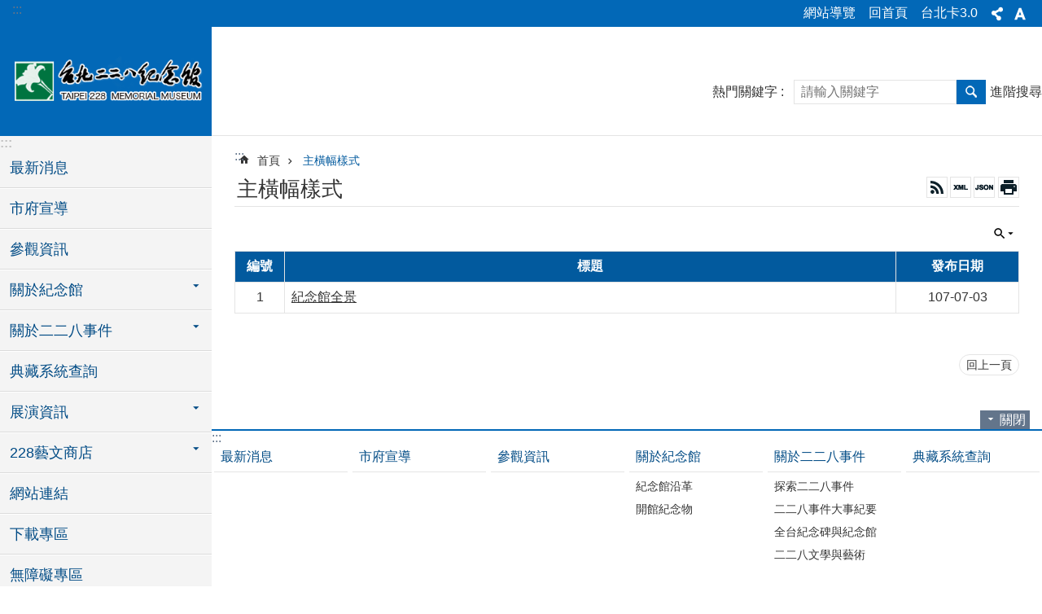

--- FILE ---
content_type: text/css
request_url: https://228memorialmuseum.gov.taipei/css/sys_detail.css
body_size: 310
content:
@charset "utf-8";

.sys-root > .in
{
}
.simple-text.major-logo .ct a {
background-image:url(https://www-ws.gov.taipei/001/Upload/614/sites/pagebackimage/e4aadfc5-e855-4530-a9ee-65223edc4a91.png)  !important;
}
.simple-text.minor-logo .ct a {
background-image:url(https://www-ws.gov.taipei/001/Upload/614/sites/pagebackimage/e4aadfc5-e855-4530-a9ee-65223edc4a91.png)  !important;
}

